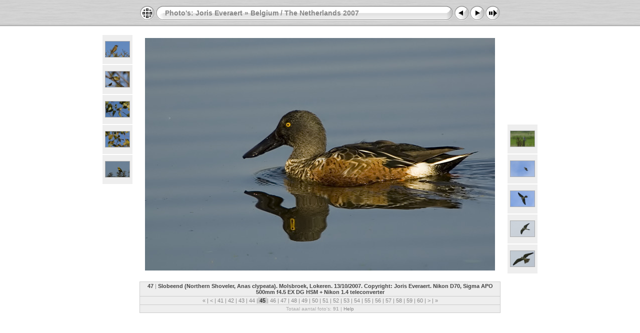

--- FILE ---
content_type: text/html
request_url: http://livingplanet.be/JorisEveraert/Album%202007/slides/47.html
body_size: 3558
content:
<!DOCTYPE html PUBLIC "-//W3C//DTD XHTML 1.0 Transitional//EN" "http://www.w3.org/TR/xhtml1/DTD/xhtml1-transitional.dtd">
<html xmlns="http://www.w3.org/1999/xhtml" lang="nl" xml:lang="nl">

<!-- saved from url=(0014)about:internet -->
<!-- saved from url=(0014)about:internet -->
<head>
<meta http-equiv="Content-Type" content="text/html;charset=UTF-8" />
<meta name="Keywords" content="photo,album,gallery,47,47" />
<meta name="Description" content="Slobeend (Northern Shoveler, Anas clypeata). Molsbroek, Lokeren. 13/10/2007. Copyright: Joris Everaert. Nikon D70, Sigma APO 500mm f4.5 EX DG HSM + Nikon 1.4 teleconverter" />
<meta http-equiv="Page-Enter" content="blendTrans(Duration=0.5)" />
<meta http-equiv="Page-Exit" content="blendTrans(Duration=0.5)" />
<title>Photo's: Joris Everaert/Belgium / The Netherlands 2007/47</title>
<script type="text/javascript" src="../../res/embedmovie.js"></script>

<script type="text/javascript">
/* <![CDATA[ */


function preventDefault(e) {
	if (document.addEventListener) e.preventDefault();
	else e.returnValue=false;
	return false;
}


function keypress(e) {
	if(typeof _jaWidgetFocus != 'undefined' && _jaWidgetFocus) return true;
	if(document.activeElement && document.activeElement.nodeName == 'input') return true;
	if(!e) var e=window.event;
	if(e.keyCode) keyCode=e.keyCode; 
	else if(e.which) keyCode=e.which;
	switch(keyCode) {
		case 8: window.location="../index.html"; return preventDefault(e); break;
		case 63235: case 39: window.location="46.html"+""; return preventDefault(e); break;
		case 63234: case 37: window.location="48.html"+""; return preventDefault(e); break;
		case 63273: case 36: window.location="91.html"+""; return preventDefault(e); break;
		case 63275: case 35: window.location="1.html"+""; return preventDefault(e); break;
		case 32: show_down(); setTimeout('show_out()', 200); return preventDefault(e); break;
	}
	return true;
}
function setuplisteners() {
	var isFF = navigator.userAgent.indexOf('Gecko') > -1 && navigator.userAgent.indexOf('KHTML') == -1;
	if (document.addEventListener) {
		document.addEventListener('keypress',keypress,false);
		
	}
	else if (document.attachEvent) {
		document.attachEvent('onkeydown',keypress);
		
	}
}

idx0 = new Image(31,31); idx0.src = "../../res/idx.gif";
idx1 = new Image(31,31); idx1.src = "../../res/idx1.gif";
next0 = new Image(31,31);next0.src = "../../res/next.gif";
next1 = new Image(31,31);next1.src = "../../res/next1.gif";
prev0 = new Image(31,31);prev0.src = "../../res/prev.gif";
prev1 = new Image(31,31);prev1.src = "../../res/prev1.gif";

show0 = new Image(31,31);show0.src = "../../res/show.gif";
show1 = new Image(31,31);show1.src = "../../res/show1.gif";
stop0 = new Image(31,31);stop0.src = "../../res/stop.gif";
stop1 = new Image(31,31);stop1.src = "../../res/stop1.gif";

var show_param = -1;
if (window.location.search.length > 1) {
	var parms = window.location.search.substring(1,location.search.length).split("&");
	for (var i = 0; i < parms.length; i++) {		
		if(parms[i].substring(0, parms[i].indexOf("=")) == "show_param") 
			delay = show_param = parms[i].substring(parms[i].indexOf("=") + 1, parms[i].length);
	}
}
var show_delay = show_param;
function show_timer() {
	if (show_delay >= 0) {
		show_delay--;
		if (show_delay < 0 && show_param > 0) {
			window.location="46.html?show_param=" + show_param + "";
		}
		else if(show_param > 0) 
			window.status='Time left: '+(show_delay + 1)+' s';
	}
	setTimeout('show_timer()', 1000);	
}
function show_over() {
	document.getElementById("show").src = (show_param >= 0)? stop1.src : show1.src;
	window.status = 'Start/Stop diavoorstelling - Dubbelklikken om de snelheid aan te passen';
}
function show_out() {
	document.getElementById("show").src = (show_param >= 0)? stop0.src : show0.src;
}
function show_down() {
	el = document.getElementById("show");
	if (show_param >= 0) { 
		show_param = -1; 
		el.src = stop1.src; 
		window.status=''; 
	} 
	else { 
		show_param = 3; 
		el.src = show1.src; 
	} 
	show_delay = show_param; 
}
function change_delay() {
	delay = prompt('Langzaam', (show_param < 0)? 3 : show_param);
	show_param = show_delay = delay; 
	document.getElementById("show").src = show1.src;
}




window.onload = function() {
	setuplisteners();
	show_timer(); show_out();
	
};
/* ]]> */
</script>



<link rel="stylesheet" type="text/css" href="../../res/styles.css" />

<link rel="alternate" href="../album.rss" type="application/rss+xml"/>
</head>

<body id="body">
<div style="margin-left:auto; margin-right:auto; padding-bottom:10px; text-align:center;">
<table style="height:54px;" align="center" cellspacing="0" cellpadding="0" border="0">
<tr><td>
<!-- Header of slide pages -->
<table style="width:722px;" align="center" cellspacing="0" cellpadding="0" border="0">
<tr>
<td style="width:31px;">
  <a href="../index.html"><img style="border:0;" src="../../res/idx.gif" onmouseover="this.src=idx1.src" onmouseout="this.src=idx0.src" width="31" height="31" title=" Index pagina " alt="Up" id="idx" /></a></td>
<td style="width:20px;">
  <img style="border:0;" src="../../res/hdr_left.gif" width="20" height="31" alt="" /></td>
<td style="text-align:left; background:transparent url(../../res/hdr_mid.gif); background-repeat: repeat-x; white-space:nowrap;" class="title"> <a href="../../index.html">Photo's: Joris Everaert</a> &raquo; <a href="../index.html">Belgium / The Netherlands 2007</a> </td>
<td style="width:20px;">
  <img style="border:0;" src="../../res/hdr_right.gif" width="20" height="31" alt="" /></td>
<td style="width:31px;">
  <a href="48.html"><img style="border:0;" src="../../res/prev.gif" onmouseover="this.src=prev1.src" onmouseout="this.src=prev0.src" width="31" height="31" title=" Vorige foto " alt="Prev" id="prev" /></a></td>
<td style="width:31px;">
  <a href="46.html"><img style="border:0;" src="../../res/next.gif" onmouseover="this.src=next1.src" onmouseout="this.src=next0.src" width="31" height="31" title=" Volgende foto " alt="Next" id="next" /></a></td>

<td style="width:31px;">
  <a href="javascript:void(0)"><img style="border:0;" src="../../res/show.gif" onmouseover="show_over();" onmouseout="show_out();" onmousedown="show_down();" ondblclick="change_delay();" width="31" height="31" title=" Start/Stop diavoorstelling - Dubbelklikken om de snelheid aan te passen " alt="Slideshow" id="show" /></a></td>
</tr></table>
</td></tr></table>
<br />


<a name="picttop"></a><map name="imagemap" style="text-decoration:none; border:0;" id="imap"><area coords="0,0,233,465" href="48.html" alt=" Vorige foto " title=" Vorige foto " /><area coords="466,0,700,465" href="46.html" alt=" Volgende foto " title=" Volgende foto " /><area coords="233,0,466,465" href="../index.html" alt=" Index pagina " title=" Index pagina " /></map>
<table align="center" border="0" cellspacing="0" cellpadding="0"><tr>
<td style="vertical-align:top;"><table style="width:64px;"><tr><td style="text-align:center; padding:4px; height:50px; border:0px;" class="thumb"><a href="52.html"><img src="../thumbs/52.jpg" title=" Roodborsttapuit (Common Stonechat,... " alt="52" width="48" height="31" class="mthumb" /></a></td></tr><tr><td style="text-align:center; padding:4px; height:50px; border:0px;" class="thumb"><a href="51.html"><img src="../thumbs/51.jpg" title=" Vuurgoudhaan (Firecrest, Regulus... " alt="51" width="48" height="31" class="mthumb" /></a></td></tr><tr><td style="text-align:center; padding:4px; height:50px; border:0px;" class="thumb"><a href="50.html"><img src="../thumbs/50.jpg" title=" Bladkoning (Yellow-browed Warbler,... " alt="50" width="48" height="31" class="mthumb" /></a></td></tr><tr><td style="text-align:center; padding:4px; height:50px; border:0px;" class="thumb"><a href="49.html"><img src="../thumbs/49.jpg" title=" Bladkoning (Yellow-browed Warbler,... " alt="49" width="48" height="31" class="mthumb" /></a></td></tr><tr><td style="text-align:center; padding:4px; height:50px; border:0px;" class="thumb"><a href="48.html"><img src="../thumbs/48.jpg" title=" Napoleonwever (Yellow-crowned Bishop,... " alt="48" width="48" height="31" class="mthumb" /></a></td></tr></table></td><td style="width:12px">&nbsp;</td>
<td style="text-align:center; width:722px;">
<img id="slide" src="../47.jpg" class="slideImage" width="700" height="465" ondragstart="return false" onselectstart="return false" oncontextmenu="return false" galleryimg="no" alt="47.jpg - Slobeend (Northern Shoveler, Anas clypeata). Molsbroek, Lokeren. 13/10/2007. Copyright: Joris Everaert. Nikon D70, Sigma APO 500mm f4.5 EX DG HSM + Nikon 1.4 teleconverter" title="" usemap="#imagemap" /></td>
<td style="width:12px">&nbsp;</td><td style="vertical-align:bottom"><table style="width:64px;"><tr><td style="text-align:center; padding:4px; height:50px; border:0px;" class="thumb"><a href="46.html"><img src="../thumbs/46.jpg" title=" juv. Roodpootvalk (Red-footed Falcon,... " alt="46" width="48" height="31" class="mthumb" /></a></td></tr><tr><td style="text-align:center; padding:4px; height:50px; border:0px;" class="thumb"><a href="45.html"><img src="../thumbs/45.jpg" title=" juv. Roodpootvalk (Red-footed Falcon,... " alt="45" width="48" height="31" class="mthumb" /></a></td></tr><tr><td style="text-align:center; padding:4px; height:50px; border:0px;" class="thumb"><a href="44.html"><img src="../thumbs/44.jpg" title=" juv. Roodpootvalk (Red-footed Falcon,... " alt="44" width="48" height="31" class="mthumb" /></a></td></tr><tr><td style="text-align:center; padding:4px; height:50px; border:0px;" class="thumb"><a href="43.html"><img src="../thumbs/43.jpg" title=" juv. Roodpootvalk (Red-footed Falcon,... " alt="43" width="48" height="31" class="mthumb" /></a></td></tr><tr><td style="text-align:center; padding:4px; height:50px; border:0px;" class="thumb"><a href="42.html"><img src="../thumbs/42.jpg" title=" juv. Roodpootvalk (Red-footed Falcon,... " alt="42" width="48" height="31" class="mthumb" /></a></td></tr></table></td></tr></table>
<br /> <!-- Comment and image data at BOTTOM -->
<table align="center" style="width:722px;" class="infotable" cellspacing="0" cellpadding="2">
<tr>
  
  <td style="text-align:center;" class="smalltxt"><span class="comment">47</span> | <span class="comment">Slobeend (Northern Shoveler, Anas clypeata). Molsbroek, Lokeren. 13/10/2007. Copyright: Joris Everaert. Nikon D70, Sigma APO 500mm f4.5 EX DG HSM + Nikon 1.4 teleconverter</span></td>
  
  
</tr>
  <tr><td style="text-align:center;" class="smalltxt"><a href="91.html" title=" Eerste pagina ">&laquo; </a>|<a href="52.html" title=" Vorige pagina "> &lt; </a>|<a href="51.html"> 41 </a>|<a href="50.html"> 42 </a>|<a href="49.html"> 43 </a>|<a href="48.html"> 44 </a>|<span class="current">&nbsp;45&nbsp;</span>|<a href="46.html"> 46 </a>|<a href="45.html"> 47 </a>|<a href="44.html"> 48 </a>|<a href="43.html"> 49 </a>|<a href="42.html"> 50 </a>|<a href="41.html"> 51 </a>|<a href="40.html"> 52 </a>|<a href="39.html"> 53 </a>|<a href="38.html"> 54 </a>|<a href="37.html"> 55 </a>|<a href="36.html"> 56 </a>|<a href="35.html"> 57 </a>|<a href="34.html"> 58 </a>|<a href="33.html"> 59 </a>|<a href="32.html"> 60 </a>|<a href="31.html" title=" Volgende pagina "> &gt; </a>|<a href="1.html" title=" Laatste pagina "> &raquo;</a></td></tr>
  
  
  
  
  
  <tr><td style="text-align:center;" class="xsmalltxt">Totaal aantal foto's: <strong>91</strong> | <a href="javascript:void(0)" onclick="window.open('../../help.html','Help','toolbar=no,location=no,directories=no,status=no,menubar=no,scrollbars=yes,copyhistory=no,resizable=yes,width=560,height=560')">Help</a></td></tr>
</table>


</div>

<script language="javascript" type="text/javascript">/* <![CDATA[ */
next_image=new Image(); next_image.src="../46.jpg";
/* ]]> */</script>
<script language="javascript" type="text/javascript">/* <![CDATA[ */
previous_image=new Image(); previous_image.src="../48.jpg";
/* ]]> */</script>
<div id="jalbumwidgetcontainer"></div>
<script type="text/javascript" charset="utf-8"><!--//--><![CDATA[//><!--
_jaSkin = "Chameleon";
_jaStyle = "Aqua_dark.css";
_jaVersion = "8.1.2";
_jaLanguage = "nl";
_jaPageType = "slide";
_jaRootPath = "../..";
var script = document.createElement("script");
script.type = "text/javascript";
script.src = "http://jalbum.net/widgetapi/load.js";
document.getElementById("jalbumwidgetcontainer").appendChild(script);
//--><!]]></script>

</body>
</html>

--- FILE ---
content_type: text/css
request_url: http://livingplanet.be/JorisEveraert/res/styles.css
body_size: 497
content:
body {
	font-family: Verdana, Arial, sans-serif;
	font-size: 12px;
	color: #222222;
	margin: 0px;
	padding: 0px;
	background: #ffffff url(bg.gif) repeat-x;
}

a:link {
	text-decoration: none;
 	color: #888888;
}

a:visited {
	text-decoration: none;
	color: #888888;
}

a:hover {
	text-decoration: none;
	color: #000000;
}

.current {
 	color: #000000;
	background-color: #cccccc;
}

.cthumb {
	background-color: #ffffff;
	border: 0px;
}

.thumb {
	background-color: #eeeeee;
	border: 1px solid #cccccc;
}

.image { border: 1px solid #aaaaaa;}
a:link .image {  border-color: #aaaaaa;}
a:visited .image {  border-color: #aaaaaa;}
a:hover .image { border-color: #ffffff;}

.mthumb { border: 1px solid #aaaaaa;}
a:link .mthumb {  border-color: #aaaaaa;}
a:visited .mthumb {  border-color: #aaaaaa;}
a:hover .mthumb { border-color: #ffffff;}

.slideImage { border-width: 8px; border: 8px solid; border-color: #ffffff;}
a:link .slideImage { border-color: #ffffff;}
a:visited .slideImage { border-color: #ffffff;}

.title {
	font-size: 120%;
	font-weight: bold;
	color: #888888;
}

.title a:link {
	text-decoration: none;
	color: #888888;
}

.title a:visited {
	text-decoration: none;
	color: #888888;
}

.title a:hover {
	text-decoration: none;
	color: #000000;
}

.infotable {
	border: 1px solid #cccccc;
	background-color: #eeeeee;
	border-collapse: collapse;
}

.infotable td {
	border: 1px solid #cccccc;
}

.infotable table {
	border-collapse: separate;
}

.infotable table td {
	border: 0px;
}

.dirname {
	font-size: 100%;
	font-weight: bold;
	color: #aaaaaa;
}

.comment {
	color: #444444;
	font-weight: bold;
	font-size: 100%;
}

.smalltxt {
	color: #888888;
	font-size: 90%;
}

.xsmalltxt {
	color: #aaaaaa;
	font-size: 80%;
}

.newlabel {
	font-size: 70%;
	font-weight: bold;
	color: #FFFFFF;
	background-color: #888888;
}